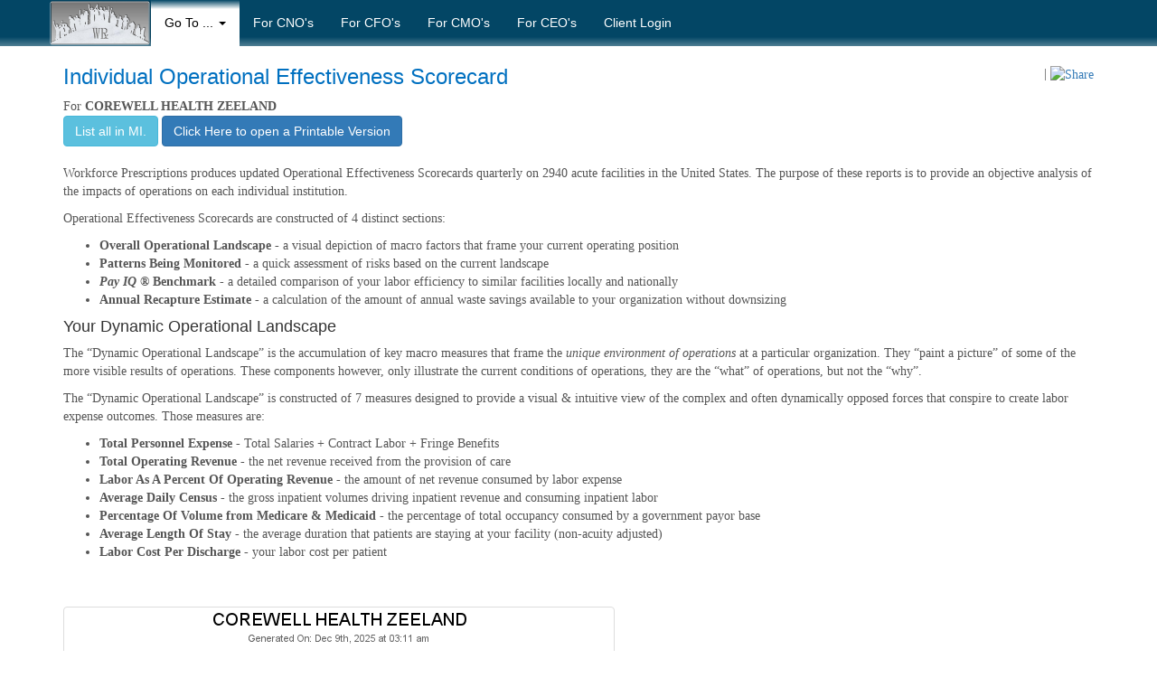

--- FILE ---
content_type: text/html
request_url: http://www.workforcerx.org/oes.php?hid=230003
body_size: 8647
content:
<!DOCTYPE html>
<html lang="en">
<head>
	<meta charset="utf-8">
	<meta http-equiv="content-type" content="text/html; charset=utf-8" />
	<meta http-equiv="X-UA-Compatible" content="IE=edge">
    <meta name="viewport" content="width=device-width, initial-scale=1">
    <link rel="icon" href="favicon.ico">
	<title>OES: COREWELL HEALTH ZEELAND in MI</title>

	
	<meta name="description" content="">
    <meta name="author" content="">
	<meta name="keywords" content="COREWELL HEALTH ZEELAND,MI,OES,Operational Effectiveness Scorecard,PayIQ,Pay IQ,WRx,Workforce Prescriptions" />
    <meta name="description" content="Operational Effectiveness Scorecard for COREWELL HEALTH ZEELAND located in MI" />
	
	<meta name="robots" content="index,nofollow"/>
		
	<!-- jQuery UI CSS -->
	<link rel="stylesheet" href="https://ajax.googleapis.com/ajax/libs/jqueryui/1.11.2/themes/smoothness/jquery-ui.css" />
	
	<!-- Bootstrap core CSS -->
	<link rel="stylesheet" href="https://maxcdn.bootstrapcdn.com/bootstrap/3.3.1/css/bootstrap.min.css">

	
	<!-- <link href="print.css" rel="stylesheet" type="text/css" media="print" /> -->
	<!-- <link href="style.css" rel="stylesheet" type="text/css" media="screen" /> -->
	<!--<link rel="stylesheet" type="text/css" href="css/bootstrap-theme.min.css" /> -->
	<link rel="stylesheet" type="text/css" href="css/wrx-theme.css" />
	
	<!-- HTML5 shim and Respond.js for IE8 support of HTML5 elements and media queries -->
    <!--[if lt IE 9]>
      <script src="https://oss.maxcdn.com/html5shiv/3.7.2/html5shiv.min.js"></script>
      <script src="https://oss.maxcdn.com/respond/1.4.2/respond.min.js"></script>
    <![endif]-->
	
	<script src="https://ajax.googleapis.com/ajax/libs/swfobject/2.2/swfobject.js"></script>
	<!-- jQuery -->
	<script src="https://ajax.googleapis.com/ajax/libs/jquery/1.11.1/jquery.min.js"></script>
	<!-- jQuery UI -->
	<script src="https://ajax.googleapis.com/ajax/libs/jqueryui/1.11.2/jquery-ui.min.js"></script>
<script>
$(document).ready(function() {
	$(document).click(function(ev) {
		var target = $(ev.target);
		if(target.prop('tagName') == 'ABBR' || target.prop('tagName') == 'ACRONYM') {
			var title = target.attr('title');
			var text = target.text();

			target.attr('title', text);
			target.text(title);
			target.hide();
			target.show('slow');
			if (target.hasClass('highlight')) target.removeClass('highlight');
			else target.addClass('highlight')
		}
	});

	$('ACRONYM, ABBR').css('cursor', 'pointer');
});
</script>
</head>
<body>
<div id="bodyWrap"><!-- Begin Nav -->
<nav class="navbar navbar-default navbar-static-top">
	<div class="container">
		<div class="navbar-header">
			<button type="button" class="navbar-toggle collapsed" data-toggle="collapse" data-target="#navbar" aria-expanded="false" aria-controls="navbar">
				<span class="sr-only">Toggle navigation</span>
				<span class="icon-bar"></span>
				<span class="icon-bar"></span>
				<span class="icon-bar"></span>
			</button>
			<a class="navbar-brand" href="index.php">
				<img src="images/wrxlogomarble.png" alt="WRx Logo" height="50px" />
			</a>
		</div>
		<div id="navbar" class="navbar-collapse collapse">
			<ul class="nav navbar-nav">
				<li class="dropdown active">
					<a href="#" class="dropdown-toggle" data-toggle="dropdown" role="button" aria-expanded="false">Go To ... <span class="caret"></span></a>
					<ul class="dropdown-menu" role="menu">
						<li ><a href="index.php">Home Page</a></li>
						<li ><a href="ContactUs.php">Contact Us</a></li>
						<li ><a href="AboutUs.php">About WRx</a></li>
						<li ><a href="Articles.php">Our Articles</a></li>
						
						<!--<li ><a href="audit_pricing_guide.php">Audit Pricing Guide</a></li>-->
						
						
						<li class="divider"></li>
						<li class="dropdown-header">Bios</li>
						<li ><a href="Bio_Charlie_Dawson.php">Charlie Dawson</a></li>
						<li ><a href="Bio_Dean_Kristiniak.php">Dean Kristiniak</a></li>
						<li ><a href="Bio_Wes_Staggs.php">Wes Staggs</a></li>
						<li ><a href="Bio_Keith_Bush.php">Keith Bush</a></li>
						<li class="divider"></li>
						<li class="dropdown-header">Our Videos</li>
						<li ><a href="video_WRx.php">About WRx</a></li>
						<li ><a href="video_oea.php">Operational Effectiveness Audit</a></li>
						<li ><a href="video_cea.php">Care Efficiency Audit</a></li>
						<li ><a href="video_roa.php">Revenue Opportunity Audit</a></li>
						<li class="divider"></li>
						<li class="dropdown-header">Tools</li>
												<li  class="active"><a href="oes.php">Operational Effectiveness Scorecards</a></li>
						<li ><a href="recaptureCalculator.php">Waste Calculator</a></li>
						<li ><a href="CauseEffectWheel.php">Cause/Effect Wheel</a></li>
											</ul>
				</li>
				
				<li ><a href="forCNOs.php">For CNO's</a></li>
				<li ><a href="forCFOs.php">For CFO's</a></li>
				
				<li ><a href="forCMOs.php">For CMO's</a></li>
				<li ><a href="forCEOs.php">For CEO's</a></li>
				
				
				<li><a href="http://portal.workforcerx.org">Client Login</a></li>
				
			</ul>
		</div>
	</div>
</nav>
<script>
$(document).ready(function(){
	$('.dropdown-toggle').click(function(){
		if ($(this).attr('aria-expanded') == 'false')
			$('body,html').animate({scrollTop: $(this).offset().top}, 800);
		else
			$('body,html').animate({scrollTop: 0}, 800);
	});
});
</script>
<!-- End Nav -->
<!-- Begin Page Content -->
<div class="container">
			<!-- Begin Content Block-->
			<div id="fullpanel">
<!-- AddThis Button BEGIN --><div class="hidden-print" style="float:right;"><div class="addthis_toolbox addthis_default_style"><a class="addthis_button_email"></a><a class="addthis_button_favorites"></a><a class="addthis_button_print"></a><span class="addthis_separator">|</span><a class="addthis_button" href="http://www.addthis.com/bookmark.php?v=250&amp;username=workforcerx" style="text-decoration:none;">&nbsp;<img src="http://s7.addthis.com/static/btn/sm-share-en.gif" width="83" height="16" alt="Share" style="border:0"/></a></div></div>
<script type="text/javascript">var addthis_config = {ui_cobrand: "Workforce Rx", ui_header_color: "#fff", ui_header_background: "#054866", services_exclude: 'favorites,print', ui_delay: 10 }</script>
<script type="text/javascript" src="http://s7.addthis.com/js/250/addthis_widget.js#username=workforcerx"></script>
<!-- AddThis Button END -->

<h3 class="blue">Individual Operational Effectiveness Scorecard</h3>
<div>For <strong>COREWELL HEALTH ZEELAND</strong></div>
<div class="hidden-print">
	<a class="btn btn-small btn-info" href="oes.php?state=MI">List all in MI.</a>
	<a class="btn btn-small btn-primary" href="oes.php?hid=230003&amp;print=true" target="_blank">Click Here to open a Printable Version</a>
</div>
<br/>

<p>
	Workforce Prescriptions produces updated Operational Effectiveness Scorecards quarterly on 2940 acute facilities in the United States.
	The purpose of these reports is to provide an objective analysis of the impacts of operations on each individual institution.
</p>
<p>
	Operational Effectiveness Scorecards are constructed of 4 distinct sections:
</p>
<ul>
	<li><strong>Overall Operational Landscape</strong> - a visual depiction of macro factors that frame your current operating position</li>
	<li><strong>Patterns Being Monitored</strong> - a quick assessment of risks based on the current landscape</li>
	<li><strong><em>Pay IQ</em> &reg; Benchmark</strong> - a detailed comparison of your labor efficiency to similar facilities locally and nationally</li>
	<li><strong>Annual Recapture Estimate</strong> - a calculation of the amount of annual waste savings available to your organization without downsizing</li>
</ul>


<h4>Your Dynamic Operational Landscape</h4>
<p>
	The <q>Dynamic Operational Landscape</q> is the accumulation of key macro measures that frame the <i>unique environment of operations</i> at a particular organization.
	They <q>paint a picture</q> of some of the more visible results of operations.
	These components however, only illustrate the current conditions of operations, they are the <q>what</q> of operations, but not the <q>why</q>.
</p>
<p>
	The <q>Dynamic Operational Landscape</q> is constructed of 7 measures designed to provide a visual &amp; intuitive view of the complex and often dynamically opposed forces that conspire to create labor expense outcomes.
	Those measures are:
</p>
<ul>
	<li><strong>Total Personnel Expense</strong> - Total Salaries + Contract Labor + Fringe Benefits</li>
	<li><strong>Total Operating Revenue</strong> - the net revenue received from the provision of care</li>
	<li><strong>Labor As A Percent Of Operating Revenue</strong> - the amount of net revenue consumed by labor expense</li>
	<li><strong>Average Daily Census</strong> - the gross inpatient volumes driving inpatient revenue and consuming inpatient labor</li>
	<li><strong>Percentage Of Volume from Medicare &amp; Medicaid</strong> - the percentage of total occupancy consumed by a government payor base</li>
	<li><strong>Average Length Of Stay</strong> - the average duration that patients are staying at your facility (non-acuity adjusted)</li>
	<li><strong>Labor Cost Per Discharge</strong> - your labor cost per patient</li>
</ul>

<br/><br/>

<div class="row">
	<div class="col-xs-12">
		<img class="img-responsive img-thumbnail" src="INDdashboardGraph.php?hid=230003">
	</div>
</div>

<br/>
<br/>
<h3>Patterns Monitored In Your Data</h3>
<p>
	Labor management is a complex and challenging function within healthcare.
	When you deliver your service to people, by people, using people . . . then beliefs, perceptions and incentives each play a pivotal role in producing outcomes.
	We call this phenomenon, "death by a thousand paper-cuts" because the majority of labor waste in healthcare is created at the department level, one decision at a time.
</p>
<p>
	While publicly available data can provide only the barest of hints of the CAUSE of changes in labor, it is possible to highlight some of the more dangerous EFFECTS.
	As a part of the <em>Pay IQ</em> &reg; report, Workforce Prescriptions monitors 6 patterns known to represent risk to ongoing labor management.
	Those 6 patterns are:
</p>
<dl>
	<dd><strong>Personnel Expense Rising Faster Or Declining Slower Than Revenue</strong> - When the percentage change in labor is greater than the percentage change in operating revenue, either the labor cost of operations is rising or it is falling.  Falling is good, rising is dangerous.</dd>
	<dd>&nbsp;</dd>
	<dd><strong>Personnel Expense That Is Becoming A Larger Portion Of Revenue</strong> - Since Labor is a paid expense, changes in its proportion to operating revenue has a direct impact on bottom line financial performance. The greater percentage labor is of operating revenue, the lower the organization's profit.</dd>
	<dd>&nbsp;</dd>
	<dd><strong>A Falling Average Daily Census</strong> - Dropping volumes are never a good thing to a business.  For a business as people centric as healthcare, they are doubly dangerous.  As changes in volumes REQUIRE changes in staffing, long term volume drops - unless adjusted for - require long term changes to staffing.</dd>
	<dd>&nbsp;</dd>
	<dd><strong>The Intrusion Of Greater Medicare Or Medicaid Volumes</strong> - Unless you are one of those lucky few for whom government payor volumes are profitable volumes and not just "contributions to overhead", then growing these volumes represents a risk to your labor standing.  When the amount of revenue per labor hour shrinks, labor naturally rises in proportion.</dd>
	<dd>&nbsp;</dd>
	<dd><strong>Rising Length Of Stay</strong> - As a majority of payors now reimburse on a DRG or "case rate" basis, revenue is no longer coupled with labor.  Therefore, every extra hour a patient stays beyond what is medically necessary represents a FORCED USE OF LABOR that is not met with a corresponding increase in revenue.  Thus . . . rising length of stay = rising labor costs per unit of revenue.</dd>
	<dd>&nbsp;</dd>
	<dd><strong>Rising Labor Cost Per Patient</strong> - The only true measure of global productivity is "cost per output".  In acute healthcare, our output is discharged patients.  Changes in labor-cost-per-patient indicate changes in one (or a combination of) the following areas:
	<ul>
		<li>Cost Per Hour Of Labor</li>
		<li>Staff Productivity</li>
		<li>Care Efficiency</li>
		<li>Care Prioritization</li>
		<li>Organizational Throughput</li>
	</ul>
	</dd>
</dl>
<br>
<div>
<table class="table table-striped">
<tr>
	<th class="">Patterns monitored in your data</th>
	<th class=""><div class="text-center">COREWELL HEALTH ZEELAND</div></th>
</tr>
<tr>
	<td class="">Personnel Expense RISING Faster or DECLINING slower than Revenue</td>
	<td class="text-center"><span class="lead"><span class="label label-success"><span class="glyphicon glyphicon-ok"></span>&nbsp; OK</span></span></td>
</tr>
<tr>
	<td class="">Personnel Expense becoming a LARGER PORTION of Revenue</td>
	<td class="text-center"><span class="lead"><span class="label label-success"><span class="glyphicon glyphicon-ok"></span>&nbsp; OK</span></span></td>
</tr>
<tr>
	<td class="">A FALLING Average Daily Census</td>
	<td class="text-center"><span class="lead"><span class="label label-danger"><span class="glyphicon glyphicon-remove"></span>&nbsp; AT RISK</span></span></td>
</tr>
<tr>
	<td class="">The intrusion of GREATER Medicare or Medicaid volumes</td>
	<td class="text-center"><span class="lead"><span class="label label-danger"><span class="glyphicon glyphicon-remove"></span>&nbsp; AT RISK</span></span></td>
</tr>
<tr>
	<td class="">RISING Length of Stay</td>
	<td class="text-center"><span class="lead"><span class="label label-danger"><span class="glyphicon glyphicon-remove"></span>&nbsp; AT RISK</span></span></td>
</tr>
<tr>
	<td class="">RISING Labor cost per Patient</td>
	<td class="text-center"><span class="lead"><span class="label label-danger"><span class="glyphicon glyphicon-remove"></span>&nbsp; AT RISK</span></span></td>
</tr>
</table>
</div>

<p>
	If the data for your organization validates that any 2 of the above are '<span class="lead"><span class="label label-danger"><span class="glyphicon glyphicon-remove"></span>&nbsp; AT RISK</span></span>', then you may want to consider an Operational Effectiveness Audit to avoid escalating erosion of profitability.
	On the following page you will see your organization's <em>Pay IQ</em> &reg; and the amount of labor waste recoverable annually.
</p>
<br/>

<h3>Labor Per Patient Day</h3>
<p>
	The most accurate single indicator of labor efficiency is the measurement of labor costs per patient day.
	While acuity/work intensity does  play a role in determining the labor expense associated with a given patient day, it's impact is meaningless when applied to a universe of large numbers.
</p>

<p>Here's why . . . </p>

<p>
	Changes in acuity are nearly always reflected in both "Length of Stay" (sicker patients tend to stay longer) and "Labor per Discharge" (sicker patients require more labor per day).
	Therefore, dividing the "Labor per Discharge" by the "Length of Stay", produces a scalable measure that truly captures an organization's change in labor utilization (against volumes) over time.
	The measure is "automatically" acuity adjusted and tells a far more detailed story than any other single risk factor (See section above).
</p>
<p>
	When "Labor per Patient Day" measures are analyzed side-by-side with the other risk factors a clear picture of "cause/correlation/effect" can be seen.
	This is often the first step utilized by senior leadership teams of a more detailed analytical process.
</p>

<div class="row">
	<div class="col-xs-12">
		<img class="img-responsive" src="laborPerPatientDayGraph.php?hid=230003">
	</div>
</div>

<div>
	***All Data used was derived from self reported, publicly available sources***
</div>
<hr>
<br>
<h3>PayIQ for corewell health zeeland</h3>
<div class="row">
	<div class="col-xs-12">
		<img class="img-responsive" src="PayIQGraph.php?hid=230003">
	</div>
</div>

<br/>
<br/>

<h3>About the <em>Pay IQ</em> &reg;</h3>
<p>
	The <em>Pay IQ</em> &reg; is the measure of labor efficiency of a hospital.
	It is calculated using an algorithm that incorporates financial data from publicly available sources.
	The algorithm is designed to evaluate labor utilization in a manner that accounts for differences in reimbursement and cost of living for each distinct institution.
	Based upon the results derived from labor spending, the algorithm determines the "Labor intelligence" level of each hospital and assigns their personal <em>Pay IQ</em> &reg;.
	Pay IQ's range from 80 (challenged) to 140 (genius) and are a valid indicator of the effective use of labor spending.
</p>

<div class="row">
	<div class="col-xs-12">
		<img class="img-responsive" src="RecaptureGraph.php?hid=230003">
	</div>
</div>

If you cannot see the National or State Avg. lines on this graph it is because the average is higher than the graph limits.
<br/>
<br/>

<h3>Recoverable Waste</h3>
<p>
	The recapture estimate is a calculation of annual recoverable waste spending for your institution.&nbsp;
	It is based on a percentage of the variance between what the most efficient hospitals in a size cohort are spending as compared to your facility.&nbsp;
</p>
<p>
	Differences in payor mix, service lines, acuity, cost-of-living, reimbursement level and volume have been accounted for.&nbsp;
	What cannot be addressed are differences in physical layout, workforce seniority, staffing schema utilized (ratio's, etc.), policy variance, level of automation or processes deployed.
</p>
<p>
	<a href="recaptureCalculator.php" style="text-decoration:none;color:#3C3C37;">The recapture values shown above are estimated from publicly available data and may not be recent enough to reflect your current financial situation.
	We offer a recapture calculator where you can enter your hospitals financial information and get a tailored recapture estimate customized to your facility.</a><br/>
	<a href="recaptureCalculator.php">To use the Recapture Calculator click here.</a><br/>
	<small>(Information entered into the calculator is considered confidential and private, it is only used to compile your tailored estimate)</small>
</p>
<hr>
<h3>Operational Effectiveness Audit (OEA)</h3>
<p>
	Calculations of both the <em>Pay IQ</em> &reg; algorithm and recapture estimate have been validated through over 200 of <abbr title="Workforce Prescriptions">WRx's</abbr> Operational Effectiveness Audits.&nbsp;
	The <abbr title="Operational Effectiveness Audit">OEA</abbr> is a service offering designed to allow an adult acute hospital to identify areas of waste/redundancy and ineffective processes that can be optimized without creating a derogatory impact on staff, physicians or patients.&nbsp;
	The audit comes with a $1,000,000.00 annual recapture guarantee (to the bottom line) and has never required staff downsizing.
</p>

<p>
	It is well known that profitability is the side effect of operations and processes.&nbsp;
	The great challenge is knowing <q>how</q> to measure the impact and effectiveness those processes so an organization can gain a clear understanding of the root causes of noticed changes in outcomes.
</p>
<p>
	For 7 years, and at over 200 health systems, we at <abbr title="Workforce Prescriptions">WRx</abbr> have been performing detailed operational audits that have resulted in the clear identification of sources of disruption to ideal outcomes.&nbsp;
	Identifying and overcoming these disruptions has returned hundreds of millions of dollars to client's bottom lines (nearly $7,000,000 per year/client).&nbsp;
	We do this inexpensively, guarantee results and implement all desired changes for free.&nbsp;
	for more information see:  <a href="http://www.workforcerx.org/services_oea.php">http://www.workforcerx.org/services_oea.php</a>
<br/>

			</div>
<!-- End Content Block -->
</div>
<!-- End Content -->
</div>
<!-- Begin Footer -->
<div id="footer">
	<div class="container">
		All content Copyright &copy; 2006-2025<br/>
		<a href="ContactUs.php" style="text-decoration:none;">Workforce Prescriptions (WRx)</a><br/>
		(888) 343-8403
	</div>
</div>
<!-- End Footer -->




 <!-- Bootstrap core JavaScript
================================================== -->
<!-- Placed at the end of the document so the pages load faster -->
<script src="https://maxcdn.bootstrapcdn.com/bootstrap/3.3.1/js/bootstrap.min.js"></script>
</body>
</html>

--- FILE ---
content_type: text/css
request_url: http://www.workforcerx.org/css/wrx-theme.css
body_size: 1398
content:
html,body{height:100%;}
body {
  font-family: Georgia, "Times New Roman", Times, serif;
  color: #555;
}
#bodyWrap{
	min-height:100%;
	height: auto !important;
	height: 100%;
	margin: 0 auto -95px;
	padding: 0 0 95px;
}
#footer{
	height:95px;
	background-color:#f5f5f5;
	border-top: 1px solid #e5e5e5;
}
#footer > .container{
	padding-top: 15px;
	text-align: center;
}


h1, .h1,
h2, .h2,
h3, .h3,
h4, .h4,
h5, .h5,
h6, .h6 {
  margin-top: 0;
  font-family: "Helvetica Neue", Helvetica, Arial, sans-serif;
  font-weight: normal;
  color: #333;
}

.blue{
	color: #0070c0 !important;
}

/* Stop zooming on apple devices */
select,
textarea,
input[type="text"],
input[type="password"],
input[type="datetime"],
input[type="datetime-local"],
input[type="date"],
input[type="month"],
input[type="time"],
input[type="week"],
input[type="number"],
input[type="email"],
input[type="url"],
input[type="search"],
input[type="tel"],
input[type="color"]
{
	font-size: 16px !important;
}

.navbar, .btn{
	font-family: "Helvetica Neue", Helvetica, Arial, sans-serif;
}

.navbar-brand{
	padding:0;
}


.navbar-default{
	background-color:#034665;
	border-color: #fff;
	color:#ccc;
}

.navbar-default {
	background-image: -webkit-linear-gradient(top, #034665 80%, #507f94 100%);
	background-image:      -o-linear-gradient(top, #034665 80%, #507f94 100%);
	background-image: -webkit-gradient(linear, left top, left bottom, from(#034665), to(#507f94));
	background-image:         linear-gradient(to bottom, #034665 80%, #507f94 100%);
	filter: progid:DXImageTransform.Microsoft.gradient(startColorstr='#ff034665', endColorstr='#ff507f94', GradientType=0);
	filter: progid:DXImageTransform.Microsoft.gradient(enabled = false);
	background-repeat: repeat-x;
}
.navbar-default .navbar-nav > .open > a,
.navbar-default .navbar-nav > .active > a {
	background-image: -webkit-linear-gradient(top, #034665 0%, #fff 20%);
	background-image:      -o-linear-gradient(top, #034665 0%, #fff 20%);
	background-image: -webkit-gradient(linear, left top, left bottom, from(#034665), to(#fff));
	background-image:         linear-gradient(to bottom, #034665 0%, #fff 20%);
	filter: progid:DXImageTransform.Microsoft.gradient(startColorstr='#ff034665', endColorstr='#ffffffff', GradientType=0);
	background-repeat: repeat-x;
	color:#000;
	border-bottom:1px solid #fff;
}
.navbar-default .navbar-text {
	color: #9d9d9d;
	color: #f00;
}
.navbar-default .navbar-nav > li > a {
	color: #fff;
}
.navbar-default .navbar-nav > li > a:hover,
.navbar-default .navbar-nav > li > a:focus {
	color: #cccc00;
	background-color: transparent;
	  -webkit-box-shadow: inset 0 10px 20px rgba(0, 0, 0, .1);
          box-shadow: inset 0 10px 20px rgba(0, 0, 0, .1);
}
.navbar-default .navbar-nav > .active > a,
.navbar-default .navbar-nav > .active > a:hover,
.navbar-default .navbar-nav > .active > a:focus,
.navbar-default .navbar-nav > .open > a,
.navbar-default .navbar-nav > .open > a:hover,
.navbar-default .navbar-nav > .open > a:focus {
	color: #000;
	background-color: #fff;
}

.navbar-default .navbar-toggle{
	background-color:#f5f5f5;

}
.navbar-default .navbar-toggle .icon-bar{
	
}

@media (max-width: 767px) {
	.navbar-default .navbar-nav .open .dropdown-menu{
		background-color:#ddd;
	}
	.navbar-default .navbar-nav .open .dropdown-menu > .dropdown-header {
		border-color: #080808;
	}
	.navbar-default .navbar-nav .open .dropdown-menu .divider {
		background-color: #e5e5e5;
	}
	.navbar-default .navbar-nav .open .dropdown-menu > li > a {
		background-color:transparent;
		color:#333;
	}
	.navbar-default .navbar-nav .open .dropdown-menu > li > a:hover,
	.navbar-default .navbar-nav .open .dropdown-menu > li > a:focus {
		color: #262626;
		background-color: #f5f5f5;
	}
	.navbar-default .navbar-nav .open .dropdown-menu > .active > a,
	.navbar-default .navbar-nav .open .dropdown-menu > .active > a:hover,
	.navbar-default .navbar-nav .open .dropdown-menu > .active > a:focus {
		color: #fff;
		background-color: #337ab7;
	}
	.navbar-default .navbar-nav .open .dropdown-menu > .disabled > a,
	.navbar-default .navbar-nav .open .dropdown-menu > .disabled > a:hover,
	.navbar-default .navbar-nav .open .dropdown-menu > .disabled > a:focus {
		color: #777;
		background-color: #337ab7;
	}
}
